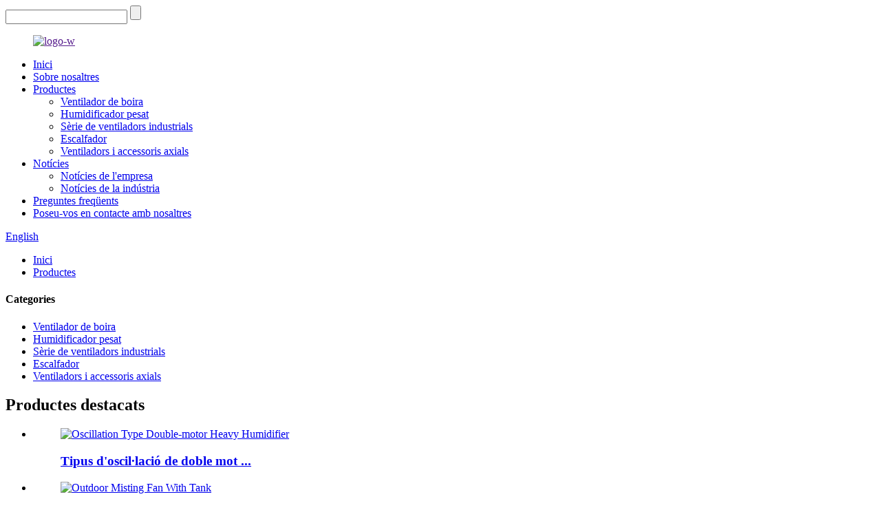

--- FILE ---
content_type: text/html
request_url: http://ca.zjmistfan.com/products/
body_size: 7170
content:
<!DOCTYPE html>
<html dir="ltr" lang="en">
<head>
<meta content="text/html; charset=utf-8" http-equiv="Content-Type"/>
<title> Productes</title>
<meta content="width=device-width,initial-scale=1,minimum-scale=1,maximum-scale=1,user-scalable=no" name="viewport"/>
<link href="" rel="apple-touch-icon-precomposed"/>
<meta content="telephone=no" name="format-detection"/>
<meta content="yes" name="apple-mobile-web-app-capable"/>
<meta content="black" name="apple-mobile-web-app-status-bar-style"/>
<link href="//cdn.globalso.com/zjmistfan/style/global/style.css" rel="stylesheet"/>
<link href="//cdn.globalso.com/zjmistfan/style/public/public.css" rel="stylesheet"/>
<link href="//cdn.globalso.com/zjmistfan/c0f85347.png" rel="shortcut icon"/>
<meta content="
   Fabricants de productes, fàbrica, proveïdors de la Xina, respectem el nostre principal principal d’honestedat en el negoci, prioritat en el servei i farem tot el possible per oferir als nostres clients productes d’alta qualitat i un servei excel·lent. 
  " name="description"/>
<link href="//cdn.globalso.com/hide_search.css" rel="stylesheet"/></head>
<body>
<div class="container">

<header class="web_head">
<section class="head_top">
<div class="layout">
<div class="top_right">
<div class="head-search">
<form action="/search.php" class="" method="get">
<input class="search-ipt" name="s" placeholder=""/>
<input class="search-btn" type="button"/>
<input name="cat" type="hidden" value="490"/>
<span id="btn-search"></span>
</form>
</div>
</div>
</div>
</section>
<section class="head_layer">
<div class="layout">
<figure class="logo"><a href=""> <img alt="logo-w" src="//cdn.globalso.com/zjmistfan/55241c6f.png"/>
</a></figure>
<nav class="nav_wrap">
<ul class="head_nav">
<li><a href="/">Inici</a></li>
<li><a href="http://ca.zjmistfan.com/about-us/">Sobre nosaltres</a></li>
<li class="nav-current"><a href="http://ca.zjmistfan.com/products/">Productes</a>
<ul class="sub-menu">
<li><a href="http://ca.zjmistfan.com/mist-fan/">Ventilador de boira</a></li>
<li><a href="http://ca.zjmistfan.com/heavy-humidifier/">Humidificador pesat</a></li>
<li><a href="http://ca.zjmistfan.com/industrial-fans-series/">Sèrie de ventiladors industrials</a></li>
<li><a href="http://ca.zjmistfan.com/heater/">Escalfador</a></li>
<li><a href="http://ca.zjmistfan.com/axial-fans-and-accessories/">Ventiladors i accessoris axials</a></li>
</ul>
</li>
<li><a href="/news/">Notícies</a>
<ul class="sub-menu">
<li><a href="http://ca.zjmistfan.com/news_catalog/company-news/">Notícies de l'empresa</a></li>
<li><a href="http://ca.zjmistfan.com/news_catalog/industry-news/">Notícies de la indústria</a></li>
</ul>
</li>
<li><a href="http://ca.zjmistfan.com/faqs/">Preguntes freqüents</a></li>
<li><a href="http://ca.zjmistfan.com/contact-us/">Poseu-vos en contacte amb nosaltres</a></li>
</ul>
</nav>
<div class="head_right">
<div class="change-language ensemble">
<div class="change-language-info">
<div class="change-language-title medium-title">
<div class="language-flag language-flag-en"><a href="https://www.zjmistfan.com/"><b class="country-flag"></b><span>English</span> </a></div>
<b class="language-icon"></b>
</div>
<div class="change-language-cont sub-content">
<div class="empty"></div>
</div>
</div>
</div>

</div>
</div>
</section>
</header> 
<section class="path_bar">
<div class="layout">
<ul>
<li> <a href="http://ca.zjmistfan.com/" itemprop="breadcrumb">Inici</a></li><li> <a href="#">Productes</a></li>
</ul>
</div>
</section>
<section class="web_main page_main">
<div class="layout">
<aside class="aside">
<section class="aside-wrap">
<section class="side-widget">
<div class="side-tit-bar">
<h4 class="side-tit">Categories</h4>
</div>
<ul class="side-cate">
<li><a href="http://ca.zjmistfan.com/mist-fan/">Ventilador de boira</a></li>
<li><a href="http://ca.zjmistfan.com/heavy-humidifier/">Humidificador pesat</a></li>
<li><a href="http://ca.zjmistfan.com/industrial-fans-series/">Sèrie de ventiladors industrials</a></li>
<li><a href="http://ca.zjmistfan.com/heater/">Escalfador</a></li>
<li><a href="http://ca.zjmistfan.com/axial-fans-and-accessories/">Ventiladors i accessoris axials</a></li>
</ul>
</section>
<div class="side-widget">
<div class="side-tit-bar">
<h2 class="side-tit">Productes destacats</h2>
</div>
<div class="side-product-items">
<div class="items_content">
<div class="side_slider">
<ul class="swiper-wrapper">
<li class="swiper-slide gm-sep side_product_item">
<figure> <a class="item-img" href="http://ca.zjmistfan.com/oscillation-type-double-motor-heavy-humidifier-product/"><img alt="Oscillation Type Double-motor Heavy Humidifier" src="//cdn.globalso.com/zjmistfan/Oscillation-Type-Double-motor-Heavy-Humidifier-300x300.jpg"/></a>
<figcaption>
<h3 class="item_title"><a href="http://ca.zjmistfan.com/oscillation-type-double-motor-heavy-humidifier-product/">Tipus d'oscil·lació de doble mot ...</a></h3>
</figcaption>
</figure>
</li>
<li class="swiper-slide gm-sep side_product_item">
<figure> <a class="item-img" href="http://ca.zjmistfan.com/outdoor-misting-fan-with-tank-2-product/"><img alt="Outdoor Misting Fan With Tank" src="//cdn.globalso.com/zjmistfan/afcfdb70-300x300.jpg"/></a>
<figcaption>
<h3 class="item_title"><a href="http://ca.zjmistfan.com/outdoor-misting-fan-with-tank-2-product/">Ventilador de nebulització exterior amb tanc</a></h3>
</figcaption>
</figure>
</li>
<li class="swiper-slide gm-sep side_product_item">
<figure> <a class="item-img" href="http://ca.zjmistfan.com/centrifugal-mist-fan-product/"><img alt="Centrifugal Mist Fan HW-24MC01" src="//cdn.globalso.com/zjmistfan/9e79ba6b1-300x300.jpg"/></a>
<figcaption>
<h3 class="item_title"><a href="http://ca.zjmistfan.com/centrifugal-mist-fan-product/">Ventilador de boira centrífuga HW-24MC01</a></h3>
</figcaption>
</figure>
</li>
<li class="swiper-slide gm-sep side_product_item">
<figure> <a class="item-img" href="http://ca.zjmistfan.com/model-hw-20mc09-product/"><img alt="Centrifugal Mist Fan HW-20MC09" src="//cdn.globalso.com/zjmistfan/b6393e2a-300x300.jpg"/></a>
<figcaption>
<h3 class="item_title"><a href="http://ca.zjmistfan.com/model-hw-20mc09-product/">Ventilador de boira centrífuga HW-20MC09</a></h3>
</figcaption>
</figure>
</li>
<li class="swiper-slide gm-sep side_product_item">
<figure> <a class="item-img" href="http://ca.zjmistfan.com/gas-patio-heaterheight-adjustable-product/"><img alt="Gas Patio Heater for Height Adjustable" src="//cdn.globalso.com/zjmistfan/4115a7311-300x300.jpg"/></a>
<figcaption>
<h3 class="item_title"><a href="http://ca.zjmistfan.com/gas-patio-heaterheight-adjustable-product/">Escalfador de gas per a alçada ...</a></h3>
</figcaption>
</figure>
</li>
</ul>
</div>
<div class="btn-prev"></div>
<div class="btn-next"></div>
</div>
</div>
</div>
<section class="aside-wrap">
</section></section></aside> <section class="main">
<div class="items_list">
<ul>
<li class="product_item">
<figure> <span class="item_img"> <img alt="Centrifugal Mist Fan HW-20MC09" src="//cdn.globalso.com/zjmistfan/b6393e2a.jpg"/>
<a href="http://ca.zjmistfan.com/model-hw-20mc09-product/" title="Centrifugal Mist Fan HW-20MC09"></a></span>
<figcaption>
<h3 class="item_title"><a href="http://ca.zjmistfan.com/model-hw-20mc09-product/">Ventilador de boira centrífuga HW-20MC09</a></h3>
</figcaption>
</figure>
</li>
<li class="product_item">
<figure> <span class="item_img"> <img alt="Centrifugal Mist Fan HW-24MC01" src="//cdn.globalso.com/zjmistfan/9e79ba6b1.jpg"/>
<a href="http://ca.zjmistfan.com/centrifugal-mist-fan-product/" title="Centrifugal Mist Fan HW-24MC01"></a></span>
<figcaption>
<h3 class="item_title"><a href="http://ca.zjmistfan.com/centrifugal-mist-fan-product/">Ventilador de boira centrífuga HW-24MC01</a></h3>
</figcaption>
</figure>
</li>
<li class="product_item">
<figure> <span class="item_img"> <img alt="Industrial Misting Fans HW-26MC05-RC" src="//cdn.globalso.com/zjmistfan/27a2dff2.jpg"/>
<a href="http://ca.zjmistfan.com/industrial-misting-fans-product/" title="Industrial Misting Fans HW-26MC05-RC"></a></span>
<figcaption>
<h3 class="item_title"><a href="http://ca.zjmistfan.com/industrial-misting-fans-product/">Ventiladors industrials de nebulització HW-26MC05-RC</a></h3>
</figcaption>
</figure>
</li>
<li class="product_item">
<figure> <span class="item_img"> <img alt="China Cheap price China Oscillation Type Double-motor Heavy Humidifier" src="//cdn.globalso.com/zjmistfan/Oscillation-Type-Double-motor-Heavy-Humidifier.jpg"/>
<a href="http://ca.zjmistfan.com/china-cheap-price-china-oscillation-type-double-motor-heavy-humidifier-product/" title="China Cheap price China Oscillation Type Double-motor Heavy Humidifier"></a></span>
<figcaption>
<h3 class="item_title"><a href="http://ca.zjmistfan.com/china-cheap-price-china-oscillation-type-double-motor-heavy-humidifier-product/">Xina Preu barat Tipus d'oscil·lació de la Xina Doble ...</a></h3>
</figcaption>
</figure>
</li>
<li class="product_item">
<figure> <span class="item_img"> <img alt="China manufacture Industry Humidifier Double-motor Heavy Humidifier" src="//cdn.globalso.com/zjmistfan/Double-motor-Heavy-Humidifier.jpg"/>
<a href="http://ca.zjmistfan.com/china-manufacture-industry-humidifier-double-motor-heavy-humidifier-product/" title="China manufacture Industry Humidifier Double-motor Heavy Humidifier"></a></span>
<figcaption>
<h3 class="item_title"><a href="http://ca.zjmistfan.com/china-manufacture-industry-humidifier-double-motor-heavy-humidifier-product/">Xina fabricació humidificador de la indústria doble-mo ...</a></h3>
</figcaption>
</figure>
</li>
<li class="product_item">
<figure> <span class="item_img"> <img alt="China Heavy Humidifier Atomizing with Automatic Protection Against Water Shortage 60L" src="//cdn.globalso.com/zjmistfan/4eeae7f9.jpg"/>
<a href="http://ca.zjmistfan.com/china-heavy-humidifier-atomizing-with-automatic-protection-against-water-shortage-60l-product/" title="China Heavy Humidifier Atomizing with Automatic Protection Against Water Shortage 60L"></a></span>
<figcaption>
<h3 class="item_title"><a href="http://ca.zjmistfan.com/china-heavy-humidifier-atomizing-with-automatic-protection-against-water-shortage-60l-product/">Humidificador pesat de la Xina que s'atomitza amb ...</a></h3>
</figcaption>
</figure>
</li>
<li class="product_item">
<figure> <span class="item_img"> <img alt="Manufacturer for China Automobile Condensing Fan Axial Fan Ventilation Fan Industrial Fan Exhaust Fan" src="//cdn.globalso.com/zjmistfan/033c0bd51.jpg"/>
<a href="http://ca.zjmistfan.com/manufacturer-for-china-automobile-condensing-fan-axial-fan-ventilation-fan-industrial-fan-exhaust-fan-product/" title="Manufacturer for China Automobile Condensing Fan Axial Fan Ventilation Fan Industrial Fan Exhaust Fan"></a></span>
<figcaption>
<h3 class="item_title"><a href="http://ca.zjmistfan.com/manufacturer-for-china-automobile-condensing-fan-axial-fan-ventilation-fan-industrial-fan-exhaust-fan-product/">Fabricant de fàbrica de condensació d'automòbils de la Xina ...</a></h3>
</figcaption>
</figure>
</li>
<li class="product_item">
<figure> <span class="item_img"> <img alt="OEM/ODM Factory China Industrial Portable Axial Exhaust Blower Ventilation Fan Duct Fan" src="//cdn.globalso.com/zjmistfan/033c0bd51.jpg"/>
<a href="http://ca.zjmistfan.com/oemodm-factory-china-industrial-portable-axial-exhaust-blower-ventilation-fan-duct-fan-product/" title="OEM/ODM Factory China Industrial Portable Axial Exhaust Blower Ventilation Fan Duct Fan"></a></span>
<figcaption>
<h3 class="item_title"><a href="http://ca.zjmistfan.com/oemodm-factory-china-industrial-portable-axial-exhaust-blower-ventilation-fan-duct-fan-product/">Fàbrica OEM / ODM industrial axial portàtil de la Xina ...</a></h3>
</figcaption>
</figure>
</li>
<li class="product_item">
<figure> <span class="item_img"> <img alt="Fixed Competitive Price China School, Office, Factory, Hospital, Processing Plant Space Items Air Disinfection Machine Humidifier 60L" src="//cdn.globalso.com/zjmistfan/Oscillation-Type-Double-motor-Heavy-Humidifier.jpg"/>
<a href="http://ca.zjmistfan.com/fixed-competitive-price-china-school-office-factory-hospital-processing-plant-space-items-air-disinfection-machine-humidifier-60l-product/" title="Fixed Competitive Price China School, Office, Factory, Hospital, Processing Plant Space Items Air Disinfection Machine Humidifier 60L"></a></span>
<figcaption>
<h3 class="item_title"><a href="http://ca.zjmistfan.com/fixed-competitive-price-china-school-office-factory-hospital-processing-plant-space-items-air-disinfection-machine-humidifier-60l-product/">Preu competitiu fix de la Xina, oficina, oficina ...</a></h3>
</figcaption>
</figure>
</li>
<li class="product_item">
<figure> <span class="item_img"> <img alt="Free sample for China Table Top Home Use Humidifier with Heavy Mist" src="//cdn.globalso.com/zjmistfan/c9dc648d2.jpg"/>
<a href="http://ca.zjmistfan.com/free-sample-for-china-table-top-home-use-humidifier-with-heavy-mist-product/" title="Free sample for China Table Top Home Use Humidifier with Heavy Mist"></a></span>
<figcaption>
<h3 class="item_title"><a href="http://ca.zjmistfan.com/free-sample-for-china-table-top-home-use-humidifier-with-heavy-mist-product/">Mostra gratuïta per a la taula de la Xina Humidi d'ús domèstic ...</a></h3>
</figcaption>
</figure>
</li>
<li class="product_item">
<figure> <span class="item_img"> <img alt="Hot Selling for China Ultrasonic Night Light Humidifier Big Large Size Humidifier 2.4L Humidifier Mist Maker Fogger Cool Mist Humidifier Air Humidifier" src="//cdn.globalso.com/zjmistfan/4eeae7f9.jpg"/>
<a href="http://ca.zjmistfan.com/hot-selling-for-china-ultrasonic-night-light-humidifier-big-large-size-humidifier-2-4l-humidifier-mist-maker-fogger-cool-mist-humidifier-air-humidifier-product/" title="Hot Selling for China Ultrasonic Night Light Humidifier Big Large Size Humidifier 2.4L Humidifier Mist Maker Fogger Cool Mist Humidifier Air Humidifier"></a></span>
<figcaption>
<h3 class="item_title"><a href="http://ca.zjmistfan.com/hot-selling-for-china-ultrasonic-night-light-humidifier-big-large-size-humidifier-2-4l-humidifier-mist-maker-fogger-cool-mist-humidifier-air-humidifier-product/">Venda calenta per a la llum nocturna per ultrasons de la Xina Hu ...</a></h3>
</figcaption>
</figure>
</li>
<li class="product_item">
<figure> <span class="item_img"> <img alt="High Quality for China High Speed &amp; Low Noise Roots Blower" src="//cdn.globalso.com/zjmistfan/033c0bd51.jpg"/>
<a href="http://ca.zjmistfan.com/high-quality-for-china-high-speed-low-noise-roots-blower-product/" title="High Quality for China High Speed &amp; Low Noise Roots Blower"></a></span>
<figcaption>
<h3 class="item_title"><a href="http://ca.zjmistfan.com/high-quality-for-china-high-speed-low-noise-roots-blower-product/">Alta qualitat per a Xina d'alta velocitat i baixa no ...</a></h3>
</figcaption>
</figure>
</li>
</ul>
<div class="page_bar">
<div class="pages"><a class="current" href="http://ca.zjmistfan.com/products/">1</a><a href="http://ca.zjmistfan.com/products/page/2/">2</a><a href="http://ca.zjmistfan.com/products/page/3/">3</a><a href="http://ca.zjmistfan.com/products/page/4/">4</a><a href="http://ca.zjmistfan.com/products/page/5/">5</a><a href="http://ca.zjmistfan.com/products/page/2/"> Següent&gt; </a><a class="extend" href="http://ca.zjmistfan.com/products/page/5/" title="The Last Page">&gt;&gt;</a> <span class="current2">Pàgina 1/5</span></div>
</div>
</div>
</section>
</div>
</section>

<footer class="web_footer">
<div class="foot_service">
<div class="layout">
<div class="foot_items">
<nav class="foot_item">
<div class="foot_item_hd">
<h2 class="title">Formulari de contacte</h2>
</div>
<div class="foot_item_bd">
<ul class="foot_txt_list">
<li><a href="http://ca.zjmistfan.com/about-us/">Sobre nosaltres</a></li>
<li><a href="http://ca.zjmistfan.com/contact-us/">Poseu-vos en contacte amb nosaltres</a></li>
</ul>
</div>
</nav>
<nav class="foot_item">
<div class="foot_item_hd">
<h3 class="title">Poseu-vos en contacte amb nosaltres</h3>
</div>
<div class="foot_item_bd">
<address class="foot_contact_list">

</address><ul>
<li class="contact_item">
<i class="contact_ico contact_ico_phone"></i>
<div class="contact_txt">
<a class="tel_link" href="tel:86-13606676689"><span class="item_label">Telèfon:</span><span class="item_val">86-13606676689</span></a>
</div>
</li>
<li class="contact_item">
<i class="contact_ico contact_ico_email"></i>
<div class="contact_txt">
<a href="mailto:mist@tzfan.cn"><span class="item_label">Correu electrònic:</span><span class="item_val">mist@tzfan.cn</span></a>
</div>
</li>
<li class="contact_item">
<i class="contact_ico contact_ico_local"></i>
<div class="contact_txt">
<span class="item_label">Adreça:</span><span class="item_val">Núm. 388 Linruo Road, ciutat Songmen, ciutat de Wenling, província de Zhejiang</span>
</div>
</li>
</ul>
</div>
</nav>
<nav class="foot_item">
<div class="foot_logo"><img alt="logo-w" src="//cdn.globalso.com/zjmistfan/55241c6f.png"/></div>
<div class="copyright"></div>
<ul class="foot_sns">
<li><a href="" target="_blank"><img alt="sns" src="//cdn.globalso.com/zjmistfan/1aed5245.png"/></a></li>
<li><a href="" target="_blank"><img alt="sns" src="//cdn.globalso.com/zjmistfan/03412f39.png"/></a></li>
<li><a href="" target="_blank"><img alt="sns" src="//cdn.globalso.com/zjmistfan/ced298fe.png"/></a></li>
</ul>
</nav>
</div>
</div>
</div>
</footer>
<aside class="scrollsidebar" id="scrollsidebar">
<div class="side_content">
<div class="side_list">
<header class="hd"><img alt="Online Inuiry" src="//cdn.globalso.com/title_pic.png"/></header>
<div class="cont">
<li><a class="email" href="javascript:" onclick="showMsgPop();">Envia un correu electrònic</a></li>
</div>
<div class="side_title"><a class="close_btn"><span>x</span></a></div>
</div>
</div>
<div class="show_btn"></div>
</aside>
<div class="inquiry-pop-bd">
<div class="inquiry-pop"> <i class="ico-close-pop" onclick="hideMsgPop();"></i>
<script src="//www.globalso.site/form.js" type="text/javascript"></script>
</div>
</div>
</div>
<script src="//cdn.globalso.com/zjmistfan/style/global/js/jquery.min.js" type="text/javascript"></script>
<script src="//cdn.globalso.com/zjmistfan/style/global/js/common.js" type="text/javascript"></script>

<script>
function getCookie(name) {
    var arg = name + "=";
    var alen = arg.length;
    var clen = document.cookie.length;
    var i = 0;
    while (i < clen) {
        var j = i + alen;
        if (document.cookie.substring(i, j) == arg) return getCookieVal(j);
        i = document.cookie.indexOf(" ", i) + 1;
        if (i == 0) break;
    }
    return null;
}
function setCookie(name, value) {
    var expDate = new Date();
    var argv = setCookie.arguments;
    var argc = setCookie.arguments.length;
    var expires = (argc > 2) ? argv[2] : null;
    var path = (argc > 3) ? argv[3] : null;
    var domain = (argc > 4) ? argv[4] : null;
    var secure = (argc > 5) ? argv[5] : false;
    if (expires != null) {
        expDate.setTime(expDate.getTime() + expires);
    }
    document.cookie = name + "=" + escape(value) + ((expires == null) ? "": ("; expires=" + expDate.toUTCString())) + ((path == null) ? "": ("; path=" + path)) + ((domain == null) ? "": ("; domain=" + domain)) + ((secure == true) ? "; secure": "");
}
function getCookieVal(offset) {
    var endstr = document.cookie.indexOf(";", offset);
    if (endstr == -1) endstr = document.cookie.length;
    return unescape(document.cookie.substring(offset, endstr));
}

var firstshow = 0;
var cfstatshowcookie = getCookie('easyiit_stats');
if (cfstatshowcookie != 1) {
    a = new Date();
    h = a.getHours();
    m = a.getMinutes();
    s = a.getSeconds();
    sparetime = 1000 * 60 * 60 * 24 * 1 - (h * 3600 + m * 60 + s) * 1000 - 1;
    setCookie('easyiit_stats', 1, sparetime, '/');
    firstshow = 1;
}
if (!navigator.cookieEnabled) {
    firstshow = 0;
}
var referrer = escape(document.referrer);
var currweb = escape(location.href);
var screenwidth = screen.width;
var screenheight = screen.height;
var screencolordepth = screen.colorDepth;
$(function($){
   $.get("/statistic.php", { action:'stats_init', assort:0, referrer:referrer, currweb:currweb , firstshow:firstshow ,screenwidth:screenwidth, screenheight: screenheight, screencolordepth: screencolordepth, ranstr: Math.random()},function(data){}, "json");
			
});
</script>
<ul class="prisna-wp-translate-seo" id="prisna-translator-seo"><li class="language-flag language-flag-en"><a href="https://www.zjmistfan.com/products/" target="_blank" title="English"><b class="country-flag"></b><span>English</span></a></li><li class="language-flag language-flag-fr"><a href="http://fr.zjmistfan.com/products/" target="_blank" title="French"><b class="country-flag"></b><span>French</span></a></li><li class="language-flag language-flag-de"><a href="http://de.zjmistfan.com/products/" target="_blank" title="German"><b class="country-flag"></b><span>German</span></a></li><li class="language-flag language-flag-pt"><a href="http://pt.zjmistfan.com/products/" target="_blank" title="Portuguese"><b class="country-flag"></b><span>Portuguese</span></a></li><li class="language-flag language-flag-es"><a href="http://es.zjmistfan.com/products/" target="_blank" title="Spanish"><b class="country-flag"></b><span>Spanish</span></a></li><li class="language-flag language-flag-ru"><a href="http://ru.zjmistfan.com/products/" target="_blank" title="Russian"><b class="country-flag"></b><span>Russian</span></a></li><li class="language-flag language-flag-ja"><a href="http://ja.zjmistfan.com/products/" target="_blank" title="Japanese"><b class="country-flag"></b><span>Japanese</span></a></li><li class="language-flag language-flag-ko"><a href="http://ko.zjmistfan.com/products/" target="_blank" title="Korean"><b class="country-flag"></b><span>Korean</span></a></li><li class="language-flag language-flag-ar"><a href="http://ar.zjmistfan.com/products/" target="_blank" title="Arabic"><b class="country-flag"></b><span>Arabic</span></a></li><li class="language-flag language-flag-ga"><a href="http://ga.zjmistfan.com/products/" target="_blank" title="Irish"><b class="country-flag"></b><span>Irish</span></a></li><li class="language-flag language-flag-el"><a href="http://el.zjmistfan.com/products/" target="_blank" title="Greek"><b class="country-flag"></b><span>Greek</span></a></li><li class="language-flag language-flag-tr"><a href="http://tr.zjmistfan.com/products/" target="_blank" title="Turkish"><b class="country-flag"></b><span>Turkish</span></a></li><li class="language-flag language-flag-it"><a href="http://it.zjmistfan.com/products/" target="_blank" title="Italian"><b class="country-flag"></b><span>Italian</span></a></li><li class="language-flag language-flag-da"><a href="http://da.zjmistfan.com/products/" target="_blank" title="Danish"><b class="country-flag"></b><span>Danish</span></a></li><li class="language-flag language-flag-ro"><a href="http://ro.zjmistfan.com/products/" target="_blank" title="Romanian"><b class="country-flag"></b><span>Romanian</span></a></li><li class="language-flag language-flag-id"><a href="http://id.zjmistfan.com/products/" target="_blank" title="Indonesian"><b class="country-flag"></b><span>Indonesian</span></a></li><li class="language-flag language-flag-cs"><a href="http://cs.zjmistfan.com/products/" target="_blank" title="Czech"><b class="country-flag"></b><span>Czech</span></a></li><li class="language-flag language-flag-af"><a href="http://af.zjmistfan.com/products/" target="_blank" title="Afrikaans"><b class="country-flag"></b><span>Afrikaans</span></a></li><li class="language-flag language-flag-sv"><a href="http://sv.zjmistfan.com/products/" target="_blank" title="Swedish"><b class="country-flag"></b><span>Swedish</span></a></li><li class="language-flag language-flag-pl"><a href="http://pl.zjmistfan.com/products/" target="_blank" title="Polish"><b class="country-flag"></b><span>Polish</span></a></li><li class="language-flag language-flag-eu"><a href="http://eu.zjmistfan.com/products/" target="_blank" title="Basque"><b class="country-flag"></b><span>Basque</span></a></li><li class="language-flag language-flag-ca"><a href="http://ca.zjmistfan.com/products/" target="_blank" title="Catalan"><b class="country-flag"></b><span>Catalan</span></a></li><li class="language-flag language-flag-eo"><a href="http://eo.zjmistfan.com/products/" target="_blank" title="Esperanto"><b class="country-flag"></b><span>Esperanto</span></a></li><li class="language-flag language-flag-hi"><a href="http://hi.zjmistfan.com/products/" target="_blank" title="Hindi"><b class="country-flag"></b><span>Hindi</span></a></li><li class="language-flag language-flag-lo"><a href="http://lo.zjmistfan.com/products/" target="_blank" title="Lao"><b class="country-flag"></b><span>Lao</span></a></li><li class="language-flag language-flag-sq"><a href="http://sq.zjmistfan.com/products/" target="_blank" title="Albanian"><b class="country-flag"></b><span>Albanian</span></a></li><li class="language-flag language-flag-am"><a href="http://am.zjmistfan.com/products/" target="_blank" title="Amharic"><b class="country-flag"></b><span>Amharic</span></a></li><li class="language-flag language-flag-hy"><a href="http://hy.zjmistfan.com/products/" target="_blank" title="Armenian"><b class="country-flag"></b><span>Armenian</span></a></li><li class="language-flag language-flag-az"><a href="http://az.zjmistfan.com/products/" target="_blank" title="Azerbaijani"><b class="country-flag"></b><span>Azerbaijani</span></a></li><li class="language-flag language-flag-be"><a href="http://be.zjmistfan.com/products/" target="_blank" title="Belarusian"><b class="country-flag"></b><span>Belarusian</span></a></li><li class="language-flag language-flag-bn"><a href="http://bn.zjmistfan.com/products/" target="_blank" title="Bengali"><b class="country-flag"></b><span>Bengali</span></a></li><li class="language-flag language-flag-bs"><a href="http://bs.zjmistfan.com/products/" target="_blank" title="Bosnian"><b class="country-flag"></b><span>Bosnian</span></a></li><li class="language-flag language-flag-bg"><a href="http://bg.zjmistfan.com/products/" target="_blank" title="Bulgarian"><b class="country-flag"></b><span>Bulgarian</span></a></li><li class="language-flag language-flag-ceb"><a href="http://ceb.zjmistfan.com/products/" target="_blank" title="Cebuano"><b class="country-flag"></b><span>Cebuano</span></a></li><li class="language-flag language-flag-ny"><a href="http://ny.zjmistfan.com/products/" target="_blank" title="Chichewa"><b class="country-flag"></b><span>Chichewa</span></a></li><li class="language-flag language-flag-co"><a href="http://co.zjmistfan.com/products/" target="_blank" title="Corsican"><b class="country-flag"></b><span>Corsican</span></a></li><li class="language-flag language-flag-hr"><a href="http://hr.zjmistfan.com/products/" target="_blank" title="Croatian"><b class="country-flag"></b><span>Croatian</span></a></li><li class="language-flag language-flag-nl"><a href="http://nl.zjmistfan.com/products/" target="_blank" title="Dutch"><b class="country-flag"></b><span>Dutch</span></a></li><li class="language-flag language-flag-et"><a href="http://et.zjmistfan.com/products/" target="_blank" title="Estonian"><b class="country-flag"></b><span>Estonian</span></a></li><li class="language-flag language-flag-tl"><a href="http://tl.zjmistfan.com/products/" target="_blank" title="Filipino"><b class="country-flag"></b><span>Filipino</span></a></li><li class="language-flag language-flag-fi"><a href="http://fi.zjmistfan.com/products/" target="_blank" title="Finnish"><b class="country-flag"></b><span>Finnish</span></a></li><li class="language-flag language-flag-fy"><a href="http://fy.zjmistfan.com/products/" target="_blank" title="Frisian"><b class="country-flag"></b><span>Frisian</span></a></li><li class="language-flag language-flag-gl"><a href="http://gl.zjmistfan.com/products/" target="_blank" title="Galician"><b class="country-flag"></b><span>Galician</span></a></li><li class="language-flag language-flag-ka"><a href="http://ka.zjmistfan.com/products/" target="_blank" title="Georgian"><b class="country-flag"></b><span>Georgian</span></a></li><li class="language-flag language-flag-gu"><a href="http://gu.zjmistfan.com/products/" target="_blank" title="Gujarati"><b class="country-flag"></b><span>Gujarati</span></a></li><li class="language-flag language-flag-ht"><a href="http://ht.zjmistfan.com/products/" target="_blank" title="Haitian"><b class="country-flag"></b><span>Haitian</span></a></li><li class="language-flag language-flag-ha"><a href="http://ha.zjmistfan.com/products/" target="_blank" title="Hausa"><b class="country-flag"></b><span>Hausa</span></a></li><li class="language-flag language-flag-haw"><a href="http://haw.zjmistfan.com/products/" target="_blank" title="Hawaiian"><b class="country-flag"></b><span>Hawaiian</span></a></li><li class="language-flag language-flag-iw"><a href="http://iw.zjmistfan.com/products/" target="_blank" title="Hebrew"><b class="country-flag"></b><span>Hebrew</span></a></li><li class="language-flag language-flag-hmn"><a href="http://hmn.zjmistfan.com/products/" target="_blank" title="Hmong"><b class="country-flag"></b><span>Hmong</span></a></li><li class="language-flag language-flag-hu"><a href="http://hu.zjmistfan.com/products/" target="_blank" title="Hungarian"><b class="country-flag"></b><span>Hungarian</span></a></li><li class="language-flag language-flag-is"><a href="http://is.zjmistfan.com/products/" target="_blank" title="Icelandic"><b class="country-flag"></b><span>Icelandic</span></a></li><li class="language-flag language-flag-ig"><a href="http://ig.zjmistfan.com/products/" target="_blank" title="Igbo"><b class="country-flag"></b><span>Igbo</span></a></li><li class="language-flag language-flag-jw"><a href="http://jw.zjmistfan.com/products/" target="_blank" title="Javanese"><b class="country-flag"></b><span>Javanese</span></a></li><li class="language-flag language-flag-kn"><a href="http://kn.zjmistfan.com/products/" target="_blank" title="Kannada"><b class="country-flag"></b><span>Kannada</span></a></li><li class="language-flag language-flag-kk"><a href="http://kk.zjmistfan.com/products/" target="_blank" title="Kazakh"><b class="country-flag"></b><span>Kazakh</span></a></li><li class="language-flag language-flag-km"><a href="http://km.zjmistfan.com/products/" target="_blank" title="Khmer"><b class="country-flag"></b><span>Khmer</span></a></li><li class="language-flag language-flag-ku"><a href="http://ku.zjmistfan.com/products/" target="_blank" title="Kurdish"><b class="country-flag"></b><span>Kurdish</span></a></li><li class="language-flag language-flag-ky"><a href="http://ky.zjmistfan.com/products/" target="_blank" title="Kyrgyz"><b class="country-flag"></b><span>Kyrgyz</span></a></li><li class="language-flag language-flag-la"><a href="http://la.zjmistfan.com/products/" target="_blank" title="Latin"><b class="country-flag"></b><span>Latin</span></a></li><li class="language-flag language-flag-lv"><a href="http://lv.zjmistfan.com/products/" target="_blank" title="Latvian"><b class="country-flag"></b><span>Latvian</span></a></li><li class="language-flag language-flag-lt"><a href="http://lt.zjmistfan.com/products/" target="_blank" title="Lithuanian"><b class="country-flag"></b><span>Lithuanian</span></a></li><li class="language-flag language-flag-lb"><a href="http://lb.zjmistfan.com/products/" target="_blank" title="Luxembou.."><b class="country-flag"></b><span>Luxembou..</span></a></li><li class="language-flag language-flag-mk"><a href="http://mk.zjmistfan.com/products/" target="_blank" title="Macedonian"><b class="country-flag"></b><span>Macedonian</span></a></li><li class="language-flag language-flag-mg"><a href="http://mg.zjmistfan.com/products/" target="_blank" title="Malagasy"><b class="country-flag"></b><span>Malagasy</span></a></li><li class="language-flag language-flag-ms"><a href="http://ms.zjmistfan.com/products/" target="_blank" title="Malay"><b class="country-flag"></b><span>Malay</span></a></li><li class="language-flag language-flag-ml"><a href="http://ml.zjmistfan.com/products/" target="_blank" title="Malayalam"><b class="country-flag"></b><span>Malayalam</span></a></li><li class="language-flag language-flag-mt"><a href="http://mt.zjmistfan.com/products/" target="_blank" title="Maltese"><b class="country-flag"></b><span>Maltese</span></a></li><li class="language-flag language-flag-mi"><a href="http://mi.zjmistfan.com/products/" target="_blank" title="Maori"><b class="country-flag"></b><span>Maori</span></a></li><li class="language-flag language-flag-mr"><a href="http://mr.zjmistfan.com/products/" target="_blank" title="Marathi"><b class="country-flag"></b><span>Marathi</span></a></li><li class="language-flag language-flag-mn"><a href="http://mn.zjmistfan.com/products/" target="_blank" title="Mongolian"><b class="country-flag"></b><span>Mongolian</span></a></li><li class="language-flag language-flag-my"><a href="http://my.zjmistfan.com/products/" target="_blank" title="Burmese"><b class="country-flag"></b><span>Burmese</span></a></li><li class="language-flag language-flag-ne"><a href="http://ne.zjmistfan.com/products/" target="_blank" title="Nepali"><b class="country-flag"></b><span>Nepali</span></a></li><li class="language-flag language-flag-no"><a href="http://no.zjmistfan.com/products/" target="_blank" title="Norwegian"><b class="country-flag"></b><span>Norwegian</span></a></li><li class="language-flag language-flag-ps"><a href="http://ps.zjmistfan.com/products/" target="_blank" title="Pashto"><b class="country-flag"></b><span>Pashto</span></a></li><li class="language-flag language-flag-fa"><a href="http://fa.zjmistfan.com/products/" target="_blank" title="Persian"><b class="country-flag"></b><span>Persian</span></a></li><li class="language-flag language-flag-pa"><a href="http://pa.zjmistfan.com/products/" target="_blank" title="Punjabi"><b class="country-flag"></b><span>Punjabi</span></a></li><li class="language-flag language-flag-sr"><a href="http://sr.zjmistfan.com/products/" target="_blank" title="Serbian"><b class="country-flag"></b><span>Serbian</span></a></li><li class="language-flag language-flag-st"><a href="http://st.zjmistfan.com/products/" target="_blank" title="Sesotho"><b class="country-flag"></b><span>Sesotho</span></a></li><li class="language-flag language-flag-si"><a href="http://si.zjmistfan.com/products/" target="_blank" title="Sinhala"><b class="country-flag"></b><span>Sinhala</span></a></li><li class="language-flag language-flag-sk"><a href="http://sk.zjmistfan.com/products/" target="_blank" title="Slovak"><b class="country-flag"></b><span>Slovak</span></a></li><li class="language-flag language-flag-sl"><a href="http://sl.zjmistfan.com/products/" target="_blank" title="Slovenian"><b class="country-flag"></b><span>Slovenian</span></a></li><li class="language-flag language-flag-so"><a href="http://so.zjmistfan.com/products/" target="_blank" title="Somali"><b class="country-flag"></b><span>Somali</span></a></li><li class="language-flag language-flag-sm"><a href="http://sm.zjmistfan.com/products/" target="_blank" title="Samoan"><b class="country-flag"></b><span>Samoan</span></a></li><li class="language-flag language-flag-gd"><a href="http://gd.zjmistfan.com/products/" target="_blank" title="Scots Gaelic"><b class="country-flag"></b><span>Scots Gaelic</span></a></li><li class="language-flag language-flag-sn"><a href="http://sn.zjmistfan.com/products/" target="_blank" title="Shona"><b class="country-flag"></b><span>Shona</span></a></li><li class="language-flag language-flag-sd"><a href="http://sd.zjmistfan.com/products/" target="_blank" title="Sindhi"><b class="country-flag"></b><span>Sindhi</span></a></li><li class="language-flag language-flag-su"><a href="http://su.zjmistfan.com/products/" target="_blank" title="Sundanese"><b class="country-flag"></b><span>Sundanese</span></a></li><li class="language-flag language-flag-sw"><a href="http://sw.zjmistfan.com/products/" target="_blank" title="Swahili"><b class="country-flag"></b><span>Swahili</span></a></li><li class="language-flag language-flag-tg"><a href="http://tg.zjmistfan.com/products/" target="_blank" title="Tajik"><b class="country-flag"></b><span>Tajik</span></a></li><li class="language-flag language-flag-ta"><a href="http://ta.zjmistfan.com/products/" target="_blank" title="Tamil"><b class="country-flag"></b><span>Tamil</span></a></li><li class="language-flag language-flag-te"><a href="http://te.zjmistfan.com/products/" target="_blank" title="Telugu"><b class="country-flag"></b><span>Telugu</span></a></li><li class="language-flag language-flag-th"><a href="http://th.zjmistfan.com/products/" target="_blank" title="Thai"><b class="country-flag"></b><span>Thai</span></a></li><li class="language-flag language-flag-uk"><a href="http://uk.zjmistfan.com/products/" target="_blank" title="Ukrainian"><b class="country-flag"></b><span>Ukrainian</span></a></li><li class="language-flag language-flag-ur"><a href="http://ur.zjmistfan.com/products/" target="_blank" title="Urdu"><b class="country-flag"></b><span>Urdu</span></a></li><li class="language-flag language-flag-uz"><a href="http://uz.zjmistfan.com/products/" target="_blank" title="Uzbek"><b class="country-flag"></b><span>Uzbek</span></a></li><li class="language-flag language-flag-vi"><a href="http://vi.zjmistfan.com/products/" target="_blank" title="Vietnamese"><b class="country-flag"></b><span>Vietnamese</span></a></li><li class="language-flag language-flag-cy"><a href="http://cy.zjmistfan.com/products/" target="_blank" title="Welsh"><b class="country-flag"></b><span>Welsh</span></a></li><li class="language-flag language-flag-xh"><a href="http://xh.zjmistfan.com/products/" target="_blank" title="Xhosa"><b class="country-flag"></b><span>Xhosa</span></a></li><li class="language-flag language-flag-yi"><a href="http://yi.zjmistfan.com/products/" target="_blank" title="Yiddish"><b class="country-flag"></b><span>Yiddish</span></a></li><li class="language-flag language-flag-yo"><a href="http://yo.zjmistfan.com/products/" target="_blank" title="Yoruba"><b class="country-flag"></b><span>Yoruba</span></a></li><li class="language-flag language-flag-zu"><a href="http://zu.zjmistfan.com/products/" target="_blank" title="Zulu"><b class="country-flag"></b><span>Zulu</span></a></li></ul></body></html>